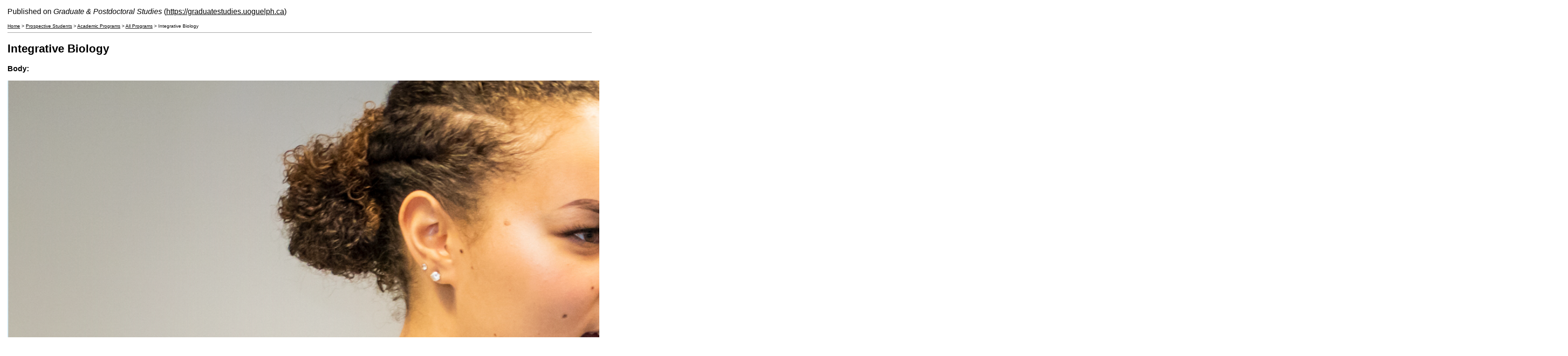

--- FILE ---
content_type: text/css
request_url: https://graduatestudies.uoguelph.ca/sites/default/files/css/css_Qpn0M5-5dWA8iO8IgL114_09mWfQAW615n7NoV3OWow.css
body_size: 30
content:
#askgryph{height:30px;background-color:#f7f7f7;width:760px;margin-top:0px;margin-left:auto;margin-right:auto;z-index:100;padding-left:50px;padding-right:50px;}#askgryph form{margin:0;text-align:center;}#askgryph form ul.ui-autocomplete{z-index:100 !important;text-align:left !important;width:600px !important;list-style:none !important;margin:3px 0 !important;background-color:#fff !important;}#askgryph form ul.ui-autocomplete li{display:block !important;}#askgryph form ul.ui-autocomplete li a{margin:3px !important;border:1px solid !important;padding:0 3px !important;display:block !important;}#askgryph #lblquestion{height:20px;padding:5px;font-size:12pt;font-weight:bold;color:#000000;font-family:Arial;line-height:30px;display:inline;}#askgryph #question{border:1px solid #555;width:380px;margin-left:5px;font-family:Arial;font-size:11pt;font-weight:bold;padding:2px;line-height:1.2;background-color:#FFF000;}#askgryph #AskButton{border:1px solid #555;background-color:#eee;font-family:Arial;font-size:9pt;height:22px;padding:0px 5px;color:#555;background-image:url(/sites/all/modules/custom/askgryph/images/menu-item.jpg);background-repeat:repeat-x;}


--- FILE ---
content_type: text/javascript
request_url: https://graduatestudies.uoguelph.ca/sites/default/files/js/js_O0md3qk91U-bXGtQDG26qtIcFylo0Q-6IK3RIhhg-Uo.js
body_size: -197
content:
jQuery(function() {
	jQuery('#question').blur(function() {
		askgryph_set_default();
	});
	jQuery('#question').focus(function() {
		askgryph_clear_default();
	});
});

function askgryph_set_default() {
	if (jQuery('#question').val() == '') {
		jQuery('#question').val(Drupal.settings.askgryph.default_question);
	}
}

function askgryph_clear_default() {
	if (jQuery('#question').val() == Drupal.settings.askgryph.default_question) {
		jQuery('#question').val('');
	}
}
;
